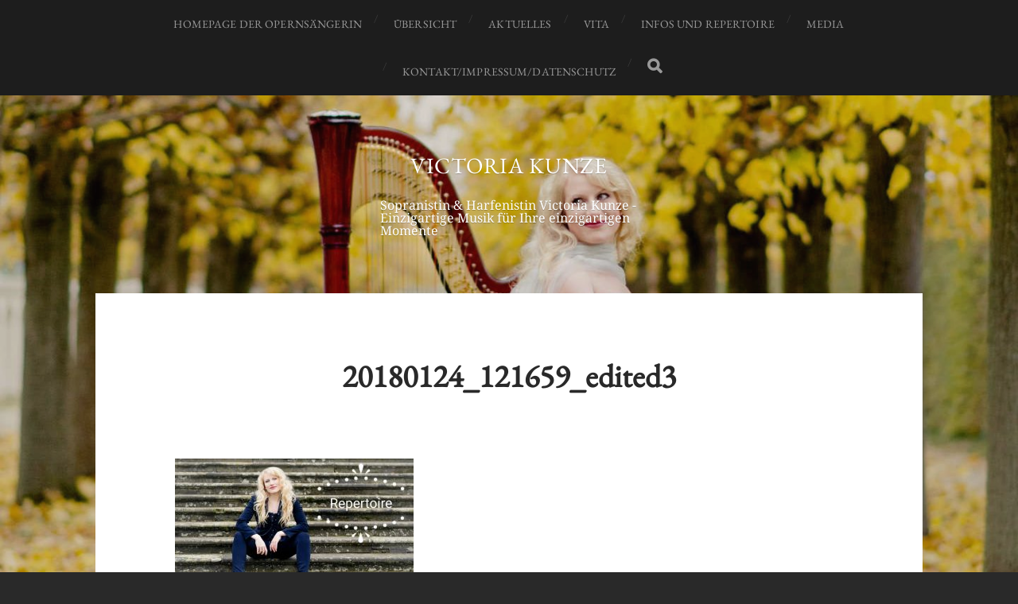

--- FILE ---
content_type: text/html; charset=UTF-8
request_url: https://www.harfengesang-victoriakunze.de/vita/20180124_121659_edited3/
body_size: 6085
content:
<!DOCTYPE html>

<html class="no-js" lang="de">

	<head profile="http://gmpg.org/xfn/11">
		
		<meta http-equiv="Content-Type" content="text/html; charset=UTF-8" />
		<meta name="viewport" content="width=device-width, initial-scale=1.0, maximum-scale=1.0, user-scalable=no" >
		 
		<meta name='robots' content='index, follow, max-image-preview:large, max-snippet:-1, max-video-preview:-1' />
<script>document.documentElement.className = document.documentElement.className.replace("no-js","js");</script>

	<!-- This site is optimized with the Yoast SEO plugin v20.6 - https://yoast.com/wordpress/plugins/seo/ -->
	<title>20180124_121659_edited3 - Victoria Kunze</title>
	<link rel="canonical" href="https://www.harfengesang-victoriakunze.de/vita/20180124_121659_edited3/" />
	<meta property="og:locale" content="de_DE" />
	<meta property="og:type" content="article" />
	<meta property="og:title" content="20180124_121659_edited3 - Victoria Kunze" />
	<meta property="og:url" content="https://www.harfengesang-victoriakunze.de/vita/20180124_121659_edited3/" />
	<meta property="og:site_name" content="Victoria Kunze" />
	<meta property="og:image" content="https://www.harfengesang-victoriakunze.de/vita/20180124_121659_edited3" />
	<meta property="og:image:width" content="1240" />
	<meta property="og:image:height" content="825" />
	<meta property="og:image:type" content="image/jpeg" />
	<meta name="twitter:card" content="summary_large_image" />
	<script type="application/ld+json" class="yoast-schema-graph">{"@context":"https://schema.org","@graph":[{"@type":"WebPage","@id":"https://www.harfengesang-victoriakunze.de/vita/20180124_121659_edited3/","url":"https://www.harfengesang-victoriakunze.de/vita/20180124_121659_edited3/","name":"20180124_121659_edited3 - Victoria Kunze","isPartOf":{"@id":"https://www.harfengesang-victoriakunze.de/#website"},"primaryImageOfPage":{"@id":"https://www.harfengesang-victoriakunze.de/vita/20180124_121659_edited3/#primaryimage"},"image":{"@id":"https://www.harfengesang-victoriakunze.de/vita/20180124_121659_edited3/#primaryimage"},"thumbnailUrl":"https://www.harfengesang-victoriakunze.de/wp-content/uploads/2018/03/20180124_121659_edited3-e1520167580685.jpg","datePublished":"2018-03-04T12:46:02+00:00","dateModified":"2018-03-04T12:46:02+00:00","breadcrumb":{"@id":"https://www.harfengesang-victoriakunze.de/vita/20180124_121659_edited3/#breadcrumb"},"inLanguage":"de","potentialAction":[{"@type":"ReadAction","target":["https://www.harfengesang-victoriakunze.de/vita/20180124_121659_edited3/"]}]},{"@type":"ImageObject","inLanguage":"de","@id":"https://www.harfengesang-victoriakunze.de/vita/20180124_121659_edited3/#primaryimage","url":"https://www.harfengesang-victoriakunze.de/wp-content/uploads/2018/03/20180124_121659_edited3-e1520167580685.jpg","contentUrl":"https://www.harfengesang-victoriakunze.de/wp-content/uploads/2018/03/20180124_121659_edited3-e1520167580685.jpg","width":1240,"height":825},{"@type":"BreadcrumbList","@id":"https://www.harfengesang-victoriakunze.de/vita/20180124_121659_edited3/#breadcrumb","itemListElement":[{"@type":"ListItem","position":1,"name":"Startseite","item":"https://www.harfengesang-victoriakunze.de/"},{"@type":"ListItem","position":2,"name":"Vita","item":"https://www.harfengesang-victoriakunze.de/vita/"},{"@type":"ListItem","position":3,"name":"20180124_121659_edited3"}]},{"@type":"WebSite","@id":"https://www.harfengesang-victoriakunze.de/#website","url":"https://www.harfengesang-victoriakunze.de/","name":"Victoria Kunze","description":"Sopranistin &amp; Harfenistin Victoria Kunze -  Einzigartige Musik für Ihre einzigartigen Momente","potentialAction":[{"@type":"SearchAction","target":{"@type":"EntryPoint","urlTemplate":"https://www.harfengesang-victoriakunze.de/?s={search_term_string}"},"query-input":"required name=search_term_string"}],"inLanguage":"de"}]}</script>
	<!-- / Yoast SEO plugin. -->


<link rel='dns-prefetch' href='//s.w.org' />
<link rel="alternate" type="application/rss+xml" title="Victoria Kunze &raquo; Feed" href="https://www.harfengesang-victoriakunze.de/feed/" />
<link rel="alternate" type="application/rss+xml" title="Victoria Kunze &raquo; Kommentar-Feed" href="https://www.harfengesang-victoriakunze.de/comments/feed/" />
<script type="text/javascript">
window._wpemojiSettings = {"baseUrl":"https:\/\/s.w.org\/images\/core\/emoji\/14.0.0\/72x72\/","ext":".png","svgUrl":"https:\/\/s.w.org\/images\/core\/emoji\/14.0.0\/svg\/","svgExt":".svg","source":{"concatemoji":"https:\/\/www.harfengesang-victoriakunze.de\/wp-includes\/js\/wp-emoji-release.min.js?ver=6.0.11"}};
/*! This file is auto-generated */
!function(e,a,t){var n,r,o,i=a.createElement("canvas"),p=i.getContext&&i.getContext("2d");function s(e,t){var a=String.fromCharCode,e=(p.clearRect(0,0,i.width,i.height),p.fillText(a.apply(this,e),0,0),i.toDataURL());return p.clearRect(0,0,i.width,i.height),p.fillText(a.apply(this,t),0,0),e===i.toDataURL()}function c(e){var t=a.createElement("script");t.src=e,t.defer=t.type="text/javascript",a.getElementsByTagName("head")[0].appendChild(t)}for(o=Array("flag","emoji"),t.supports={everything:!0,everythingExceptFlag:!0},r=0;r<o.length;r++)t.supports[o[r]]=function(e){if(!p||!p.fillText)return!1;switch(p.textBaseline="top",p.font="600 32px Arial",e){case"flag":return s([127987,65039,8205,9895,65039],[127987,65039,8203,9895,65039])?!1:!s([55356,56826,55356,56819],[55356,56826,8203,55356,56819])&&!s([55356,57332,56128,56423,56128,56418,56128,56421,56128,56430,56128,56423,56128,56447],[55356,57332,8203,56128,56423,8203,56128,56418,8203,56128,56421,8203,56128,56430,8203,56128,56423,8203,56128,56447]);case"emoji":return!s([129777,127995,8205,129778,127999],[129777,127995,8203,129778,127999])}return!1}(o[r]),t.supports.everything=t.supports.everything&&t.supports[o[r]],"flag"!==o[r]&&(t.supports.everythingExceptFlag=t.supports.everythingExceptFlag&&t.supports[o[r]]);t.supports.everythingExceptFlag=t.supports.everythingExceptFlag&&!t.supports.flag,t.DOMReady=!1,t.readyCallback=function(){t.DOMReady=!0},t.supports.everything||(n=function(){t.readyCallback()},a.addEventListener?(a.addEventListener("DOMContentLoaded",n,!1),e.addEventListener("load",n,!1)):(e.attachEvent("onload",n),a.attachEvent("onreadystatechange",function(){"complete"===a.readyState&&t.readyCallback()})),(e=t.source||{}).concatemoji?c(e.concatemoji):e.wpemoji&&e.twemoji&&(c(e.twemoji),c(e.wpemoji)))}(window,document,window._wpemojiSettings);
</script>
<style type="text/css">
img.wp-smiley,
img.emoji {
	display: inline !important;
	border: none !important;
	box-shadow: none !important;
	height: 1em !important;
	width: 1em !important;
	margin: 0 0.07em !important;
	vertical-align: -0.1em !important;
	background: none !important;
	padding: 0 !important;
}
</style>
	<link rel='stylesheet' id='wp-block-library-css'  href='https://www.harfengesang-victoriakunze.de/wp-includes/css/dist/block-library/style.min.css?ver=1.0' type='text/css' media='all' />
<style id='global-styles-inline-css' type='text/css'>
body{--wp--preset--color--black: #1d1d1d;--wp--preset--color--cyan-bluish-gray: #abb8c3;--wp--preset--color--white: #fff;--wp--preset--color--pale-pink: #f78da7;--wp--preset--color--vivid-red: #cf2e2e;--wp--preset--color--luminous-vivid-orange: #ff6900;--wp--preset--color--luminous-vivid-amber: #fcb900;--wp--preset--color--light-green-cyan: #7bdcb5;--wp--preset--color--vivid-green-cyan: #00d084;--wp--preset--color--pale-cyan-blue: #8ed1fc;--wp--preset--color--vivid-cyan-blue: #0693e3;--wp--preset--color--vivid-purple: #9b51e0;--wp--preset--color--accent: #3bc492;--wp--preset--color--dark-gray: #555;--wp--preset--color--light-gray: #757575;--wp--preset--gradient--vivid-cyan-blue-to-vivid-purple: linear-gradient(135deg,rgba(6,147,227,1) 0%,rgb(155,81,224) 100%);--wp--preset--gradient--light-green-cyan-to-vivid-green-cyan: linear-gradient(135deg,rgb(122,220,180) 0%,rgb(0,208,130) 100%);--wp--preset--gradient--luminous-vivid-amber-to-luminous-vivid-orange: linear-gradient(135deg,rgba(252,185,0,1) 0%,rgba(255,105,0,1) 100%);--wp--preset--gradient--luminous-vivid-orange-to-vivid-red: linear-gradient(135deg,rgba(255,105,0,1) 0%,rgb(207,46,46) 100%);--wp--preset--gradient--very-light-gray-to-cyan-bluish-gray: linear-gradient(135deg,rgb(238,238,238) 0%,rgb(169,184,195) 100%);--wp--preset--gradient--cool-to-warm-spectrum: linear-gradient(135deg,rgb(74,234,220) 0%,rgb(151,120,209) 20%,rgb(207,42,186) 40%,rgb(238,44,130) 60%,rgb(251,105,98) 80%,rgb(254,248,76) 100%);--wp--preset--gradient--blush-light-purple: linear-gradient(135deg,rgb(255,206,236) 0%,rgb(152,150,240) 100%);--wp--preset--gradient--blush-bordeaux: linear-gradient(135deg,rgb(254,205,165) 0%,rgb(254,45,45) 50%,rgb(107,0,62) 100%);--wp--preset--gradient--luminous-dusk: linear-gradient(135deg,rgb(255,203,112) 0%,rgb(199,81,192) 50%,rgb(65,88,208) 100%);--wp--preset--gradient--pale-ocean: linear-gradient(135deg,rgb(255,245,203) 0%,rgb(182,227,212) 50%,rgb(51,167,181) 100%);--wp--preset--gradient--electric-grass: linear-gradient(135deg,rgb(202,248,128) 0%,rgb(113,206,126) 100%);--wp--preset--gradient--midnight: linear-gradient(135deg,rgb(2,3,129) 0%,rgb(40,116,252) 100%);--wp--preset--duotone--dark-grayscale: url('#wp-duotone-dark-grayscale');--wp--preset--duotone--grayscale: url('#wp-duotone-grayscale');--wp--preset--duotone--purple-yellow: url('#wp-duotone-purple-yellow');--wp--preset--duotone--blue-red: url('#wp-duotone-blue-red');--wp--preset--duotone--midnight: url('#wp-duotone-midnight');--wp--preset--duotone--magenta-yellow: url('#wp-duotone-magenta-yellow');--wp--preset--duotone--purple-green: url('#wp-duotone-purple-green');--wp--preset--duotone--blue-orange: url('#wp-duotone-blue-orange');--wp--preset--font-size--small: 14px;--wp--preset--font-size--medium: 20px;--wp--preset--font-size--large: 21px;--wp--preset--font-size--x-large: 42px;--wp--preset--font-size--normal: 16px;--wp--preset--font-size--larger: 26px;}.has-black-color{color: var(--wp--preset--color--black) !important;}.has-cyan-bluish-gray-color{color: var(--wp--preset--color--cyan-bluish-gray) !important;}.has-white-color{color: var(--wp--preset--color--white) !important;}.has-pale-pink-color{color: var(--wp--preset--color--pale-pink) !important;}.has-vivid-red-color{color: var(--wp--preset--color--vivid-red) !important;}.has-luminous-vivid-orange-color{color: var(--wp--preset--color--luminous-vivid-orange) !important;}.has-luminous-vivid-amber-color{color: var(--wp--preset--color--luminous-vivid-amber) !important;}.has-light-green-cyan-color{color: var(--wp--preset--color--light-green-cyan) !important;}.has-vivid-green-cyan-color{color: var(--wp--preset--color--vivid-green-cyan) !important;}.has-pale-cyan-blue-color{color: var(--wp--preset--color--pale-cyan-blue) !important;}.has-vivid-cyan-blue-color{color: var(--wp--preset--color--vivid-cyan-blue) !important;}.has-vivid-purple-color{color: var(--wp--preset--color--vivid-purple) !important;}.has-black-background-color{background-color: var(--wp--preset--color--black) !important;}.has-cyan-bluish-gray-background-color{background-color: var(--wp--preset--color--cyan-bluish-gray) !important;}.has-white-background-color{background-color: var(--wp--preset--color--white) !important;}.has-pale-pink-background-color{background-color: var(--wp--preset--color--pale-pink) !important;}.has-vivid-red-background-color{background-color: var(--wp--preset--color--vivid-red) !important;}.has-luminous-vivid-orange-background-color{background-color: var(--wp--preset--color--luminous-vivid-orange) !important;}.has-luminous-vivid-amber-background-color{background-color: var(--wp--preset--color--luminous-vivid-amber) !important;}.has-light-green-cyan-background-color{background-color: var(--wp--preset--color--light-green-cyan) !important;}.has-vivid-green-cyan-background-color{background-color: var(--wp--preset--color--vivid-green-cyan) !important;}.has-pale-cyan-blue-background-color{background-color: var(--wp--preset--color--pale-cyan-blue) !important;}.has-vivid-cyan-blue-background-color{background-color: var(--wp--preset--color--vivid-cyan-blue) !important;}.has-vivid-purple-background-color{background-color: var(--wp--preset--color--vivid-purple) !important;}.has-black-border-color{border-color: var(--wp--preset--color--black) !important;}.has-cyan-bluish-gray-border-color{border-color: var(--wp--preset--color--cyan-bluish-gray) !important;}.has-white-border-color{border-color: var(--wp--preset--color--white) !important;}.has-pale-pink-border-color{border-color: var(--wp--preset--color--pale-pink) !important;}.has-vivid-red-border-color{border-color: var(--wp--preset--color--vivid-red) !important;}.has-luminous-vivid-orange-border-color{border-color: var(--wp--preset--color--luminous-vivid-orange) !important;}.has-luminous-vivid-amber-border-color{border-color: var(--wp--preset--color--luminous-vivid-amber) !important;}.has-light-green-cyan-border-color{border-color: var(--wp--preset--color--light-green-cyan) !important;}.has-vivid-green-cyan-border-color{border-color: var(--wp--preset--color--vivid-green-cyan) !important;}.has-pale-cyan-blue-border-color{border-color: var(--wp--preset--color--pale-cyan-blue) !important;}.has-vivid-cyan-blue-border-color{border-color: var(--wp--preset--color--vivid-cyan-blue) !important;}.has-vivid-purple-border-color{border-color: var(--wp--preset--color--vivid-purple) !important;}.has-vivid-cyan-blue-to-vivid-purple-gradient-background{background: var(--wp--preset--gradient--vivid-cyan-blue-to-vivid-purple) !important;}.has-light-green-cyan-to-vivid-green-cyan-gradient-background{background: var(--wp--preset--gradient--light-green-cyan-to-vivid-green-cyan) !important;}.has-luminous-vivid-amber-to-luminous-vivid-orange-gradient-background{background: var(--wp--preset--gradient--luminous-vivid-amber-to-luminous-vivid-orange) !important;}.has-luminous-vivid-orange-to-vivid-red-gradient-background{background: var(--wp--preset--gradient--luminous-vivid-orange-to-vivid-red) !important;}.has-very-light-gray-to-cyan-bluish-gray-gradient-background{background: var(--wp--preset--gradient--very-light-gray-to-cyan-bluish-gray) !important;}.has-cool-to-warm-spectrum-gradient-background{background: var(--wp--preset--gradient--cool-to-warm-spectrum) !important;}.has-blush-light-purple-gradient-background{background: var(--wp--preset--gradient--blush-light-purple) !important;}.has-blush-bordeaux-gradient-background{background: var(--wp--preset--gradient--blush-bordeaux) !important;}.has-luminous-dusk-gradient-background{background: var(--wp--preset--gradient--luminous-dusk) !important;}.has-pale-ocean-gradient-background{background: var(--wp--preset--gradient--pale-ocean) !important;}.has-electric-grass-gradient-background{background: var(--wp--preset--gradient--electric-grass) !important;}.has-midnight-gradient-background{background: var(--wp--preset--gradient--midnight) !important;}.has-small-font-size{font-size: var(--wp--preset--font-size--small) !important;}.has-medium-font-size{font-size: var(--wp--preset--font-size--medium) !important;}.has-large-font-size{font-size: var(--wp--preset--font-size--large) !important;}.has-x-large-font-size{font-size: var(--wp--preset--font-size--x-large) !important;}
</style>
<link rel='stylesheet' id='contact-form-7-css'  href='https://www.harfengesang-victoriakunze.de/wp-content/plugins/contact-form-7/includes/css/styles.css?ver=1.0' type='text/css' media='all' />
<link rel='stylesheet' id='font-style-EB+Garamond-css'  href='https://www.harfengesang-victoriakunze.de/wp-content/plugins/tk-google-fonts/includes//resources/my-fonts/EB+Garamond/EB+Garamond.css?ver=1.0' type='text/css' media='all' />
<link rel='stylesheet' id='hitchcock_google_fonts-css'  href='https://www.harfengesang-victoriakunze.de/wp-content/themes/hitchcock/assets/css/fonts.css?ver=1.0' type='text/css' media='all' />
<link rel='stylesheet' id='hitchcock_fontawesome-css'  href='https://www.harfengesang-victoriakunze.de/wp-content/themes/hitchcock/assets/fonts/font-awesome/css/font-awesome.css?ver=1.0' type='text/css' media='all' />
<link rel='stylesheet' id='hitchcock_style-css'  href='https://www.harfengesang-victoriakunze.de/wp-content/themes/victoriakunze/style.css?ver=1.0' type='text/css' media='all' />
<!--n2css--><!--n2js--><script type='text/javascript' src='https://www.harfengesang-victoriakunze.de/wp-includes/js/jquery/jquery.min.js?ver=3.6.0' id='jquery-core-js'></script>
<script type='text/javascript' src='https://www.harfengesang-victoriakunze.de/wp-includes/js/jquery/jquery-migrate.min.js?ver=3.3.2' id='jquery-migrate-js'></script>
<script type='text/javascript' src='https://www.harfengesang-victoriakunze.de/wp-content/themes/hitchcock/assets/js/flexslider.js?ver=2.2.1' id='hitchcock_flexslider-js'></script>
<script type='text/javascript' src='https://www.harfengesang-victoriakunze.de/wp-content/themes/hitchcock/assets/js/doubletaptogo.js?ver=2.2.1' id='hitchcock_doubletaptogo-js'></script>
<script type='text/javascript' src='https://www.harfengesang-victoriakunze.de/wp-content/themes/hitchcock/assets/js/global.js?ver=2.2.1' id='hitchcock_global-js'></script>
<link rel="https://api.w.org/" href="https://www.harfengesang-victoriakunze.de/wp-json/" /><link rel="alternate" type="application/json" href="https://www.harfengesang-victoriakunze.de/wp-json/wp/v2/media/81" /><link rel="EditURI" type="application/rsd+xml" title="RSD" href="https://www.harfengesang-victoriakunze.de/xmlrpc.php?rsd" />
<link rel="wlwmanifest" type="application/wlwmanifest+xml" href="https://www.harfengesang-victoriakunze.de/wp-includes/wlwmanifest.xml" /> 
<meta name="generator" content="WordPress 6.0.11" />
<link rel='shortlink' href='https://www.harfengesang-victoriakunze.de/?p=81' />
<link rel="alternate" type="application/json+oembed" href="https://www.harfengesang-victoriakunze.de/wp-json/oembed/1.0/embed?url=https%3A%2F%2Fwww.harfengesang-victoriakunze.de%2Fvita%2F20180124_121659_edited3%2F" />
<link rel="alternate" type="text/xml+oembed" href="https://www.harfengesang-victoriakunze.de/wp-json/oembed/1.0/embed?url=https%3A%2F%2Fwww.harfengesang-victoriakunze.de%2Fvita%2F20180124_121659_edited3%2F&#038;format=xml" />
	<style type="text/css">
							</style>

		
	</head>
	
	<body class="attachment attachment-template-default attachmentid-81 attachment-jpeg post single">

		<svg xmlns="http://www.w3.org/2000/svg" viewBox="0 0 0 0" width="0" height="0" focusable="false" role="none" style="visibility: hidden; position: absolute; left: -9999px; overflow: hidden;" ><defs><filter id="wp-duotone-dark-grayscale"><feColorMatrix color-interpolation-filters="sRGB" type="matrix" values=" .299 .587 .114 0 0 .299 .587 .114 0 0 .299 .587 .114 0 0 .299 .587 .114 0 0 " /><feComponentTransfer color-interpolation-filters="sRGB" ><feFuncR type="table" tableValues="0 0.49803921568627" /><feFuncG type="table" tableValues="0 0.49803921568627" /><feFuncB type="table" tableValues="0 0.49803921568627" /><feFuncA type="table" tableValues="1 1" /></feComponentTransfer><feComposite in2="SourceGraphic" operator="in" /></filter></defs></svg><svg xmlns="http://www.w3.org/2000/svg" viewBox="0 0 0 0" width="0" height="0" focusable="false" role="none" style="visibility: hidden; position: absolute; left: -9999px; overflow: hidden;" ><defs><filter id="wp-duotone-grayscale"><feColorMatrix color-interpolation-filters="sRGB" type="matrix" values=" .299 .587 .114 0 0 .299 .587 .114 0 0 .299 .587 .114 0 0 .299 .587 .114 0 0 " /><feComponentTransfer color-interpolation-filters="sRGB" ><feFuncR type="table" tableValues="0 1" /><feFuncG type="table" tableValues="0 1" /><feFuncB type="table" tableValues="0 1" /><feFuncA type="table" tableValues="1 1" /></feComponentTransfer><feComposite in2="SourceGraphic" operator="in" /></filter></defs></svg><svg xmlns="http://www.w3.org/2000/svg" viewBox="0 0 0 0" width="0" height="0" focusable="false" role="none" style="visibility: hidden; position: absolute; left: -9999px; overflow: hidden;" ><defs><filter id="wp-duotone-purple-yellow"><feColorMatrix color-interpolation-filters="sRGB" type="matrix" values=" .299 .587 .114 0 0 .299 .587 .114 0 0 .299 .587 .114 0 0 .299 .587 .114 0 0 " /><feComponentTransfer color-interpolation-filters="sRGB" ><feFuncR type="table" tableValues="0.54901960784314 0.98823529411765" /><feFuncG type="table" tableValues="0 1" /><feFuncB type="table" tableValues="0.71764705882353 0.25490196078431" /><feFuncA type="table" tableValues="1 1" /></feComponentTransfer><feComposite in2="SourceGraphic" operator="in" /></filter></defs></svg><svg xmlns="http://www.w3.org/2000/svg" viewBox="0 0 0 0" width="0" height="0" focusable="false" role="none" style="visibility: hidden; position: absolute; left: -9999px; overflow: hidden;" ><defs><filter id="wp-duotone-blue-red"><feColorMatrix color-interpolation-filters="sRGB" type="matrix" values=" .299 .587 .114 0 0 .299 .587 .114 0 0 .299 .587 .114 0 0 .299 .587 .114 0 0 " /><feComponentTransfer color-interpolation-filters="sRGB" ><feFuncR type="table" tableValues="0 1" /><feFuncG type="table" tableValues="0 0.27843137254902" /><feFuncB type="table" tableValues="0.5921568627451 0.27843137254902" /><feFuncA type="table" tableValues="1 1" /></feComponentTransfer><feComposite in2="SourceGraphic" operator="in" /></filter></defs></svg><svg xmlns="http://www.w3.org/2000/svg" viewBox="0 0 0 0" width="0" height="0" focusable="false" role="none" style="visibility: hidden; position: absolute; left: -9999px; overflow: hidden;" ><defs><filter id="wp-duotone-midnight"><feColorMatrix color-interpolation-filters="sRGB" type="matrix" values=" .299 .587 .114 0 0 .299 .587 .114 0 0 .299 .587 .114 0 0 .299 .587 .114 0 0 " /><feComponentTransfer color-interpolation-filters="sRGB" ><feFuncR type="table" tableValues="0 0" /><feFuncG type="table" tableValues="0 0.64705882352941" /><feFuncB type="table" tableValues="0 1" /><feFuncA type="table" tableValues="1 1" /></feComponentTransfer><feComposite in2="SourceGraphic" operator="in" /></filter></defs></svg><svg xmlns="http://www.w3.org/2000/svg" viewBox="0 0 0 0" width="0" height="0" focusable="false" role="none" style="visibility: hidden; position: absolute; left: -9999px; overflow: hidden;" ><defs><filter id="wp-duotone-magenta-yellow"><feColorMatrix color-interpolation-filters="sRGB" type="matrix" values=" .299 .587 .114 0 0 .299 .587 .114 0 0 .299 .587 .114 0 0 .299 .587 .114 0 0 " /><feComponentTransfer color-interpolation-filters="sRGB" ><feFuncR type="table" tableValues="0.78039215686275 1" /><feFuncG type="table" tableValues="0 0.94901960784314" /><feFuncB type="table" tableValues="0.35294117647059 0.47058823529412" /><feFuncA type="table" tableValues="1 1" /></feComponentTransfer><feComposite in2="SourceGraphic" operator="in" /></filter></defs></svg><svg xmlns="http://www.w3.org/2000/svg" viewBox="0 0 0 0" width="0" height="0" focusable="false" role="none" style="visibility: hidden; position: absolute; left: -9999px; overflow: hidden;" ><defs><filter id="wp-duotone-purple-green"><feColorMatrix color-interpolation-filters="sRGB" type="matrix" values=" .299 .587 .114 0 0 .299 .587 .114 0 0 .299 .587 .114 0 0 .299 .587 .114 0 0 " /><feComponentTransfer color-interpolation-filters="sRGB" ><feFuncR type="table" tableValues="0.65098039215686 0.40392156862745" /><feFuncG type="table" tableValues="0 1" /><feFuncB type="table" tableValues="0.44705882352941 0.4" /><feFuncA type="table" tableValues="1 1" /></feComponentTransfer><feComposite in2="SourceGraphic" operator="in" /></filter></defs></svg><svg xmlns="http://www.w3.org/2000/svg" viewBox="0 0 0 0" width="0" height="0" focusable="false" role="none" style="visibility: hidden; position: absolute; left: -9999px; overflow: hidden;" ><defs><filter id="wp-duotone-blue-orange"><feColorMatrix color-interpolation-filters="sRGB" type="matrix" values=" .299 .587 .114 0 0 .299 .587 .114 0 0 .299 .587 .114 0 0 .299 .587 .114 0 0 " /><feComponentTransfer color-interpolation-filters="sRGB" ><feFuncR type="table" tableValues="0.098039215686275 1" /><feFuncG type="table" tableValues="0 0.66274509803922" /><feFuncB type="table" tableValues="0.84705882352941 0.41960784313725" /><feFuncA type="table" tableValues="1 1" /></feComponentTransfer><feComposite in2="SourceGraphic" operator="in" /></filter></defs></svg>
		<a class="skip-link button" href="#site-content">Skip to the content</a>
		
		<div class="navigation">
			
			<div class="section-inner">
				
				<ul class="main-menu">
																		
					<li id="menu-item-156" class="menu-item menu-item-type-custom menu-item-object-custom menu-item-156"><a href="https://victoriakunze.de">Homepage der Opernsängerin</a></li>
<li id="menu-item-293" class="menu-item menu-item-type-post_type menu-item-object-page menu-item-home menu-item-293"><a href="https://www.harfengesang-victoriakunze.de/">Übersicht</a></li>
<li id="menu-item-127" class="menu-item menu-item-type-post_type menu-item-object-page menu-item-127"><a href="https://www.harfengesang-victoriakunze.de/aktuelles/">Aktuelles</a></li>
<li id="menu-item-108" class="menu-item menu-item-type-post_type menu-item-object-page menu-item-108"><a href="https://www.harfengesang-victoriakunze.de/vita/">Vita</a></li>
<li id="menu-item-125" class="menu-item menu-item-type-post_type menu-item-object-page menu-item-125"><a href="https://www.harfengesang-victoriakunze.de/repertoire/">Infos und Repertoire</a></li>
<li id="menu-item-107" class="menu-item menu-item-type-post_type menu-item-object-page menu-item-107"><a href="https://www.harfengesang-victoriakunze.de/media/">Media</a></li>
<li id="menu-item-126" class="menu-item menu-item-type-post_type menu-item-object-page menu-item-126"><a href="https://www.harfengesang-victoriakunze.de/buchung-kontakt/">Kontakt/Impressum/Datenschutz</a></li>
					
					<li class="header-search">
						
<form method="get" class="search-form" id="search-form-6976da58cf864" action="https://www.harfengesang-victoriakunze.de/">
	<input type="search" class="search-field" placeholder="Suchformular" name="s" id="search-field-6976da58cf865" /> 
	<button type="submit" class="search-button">
		<span class="screen-reader-text">Search</span>
		<div class="fa fw fa-search"></div>
	</button>
</form>					</li>
					
				</ul>
				
			</div><!-- .section-inner -->
			
			<button type="button" class="nav-toggle">
					
				<div class="bars">
					<div class="bar"></div>
					<div class="bar"></div>
					<div class="bar"></div>
				</div>
				
			</button><!-- .nav-toggle -->
			
			<div class="mobile-navigation">
			
				<ul class="mobile-menu">
																			
					<li class="menu-item menu-item-type-custom menu-item-object-custom menu-item-156"><a href="https://victoriakunze.de">Homepage der Opernsängerin</a></li>
<li class="menu-item menu-item-type-post_type menu-item-object-page menu-item-home menu-item-293"><a href="https://www.harfengesang-victoriakunze.de/">Übersicht</a></li>
<li class="menu-item menu-item-type-post_type menu-item-object-page menu-item-127"><a href="https://www.harfengesang-victoriakunze.de/aktuelles/">Aktuelles</a></li>
<li class="menu-item menu-item-type-post_type menu-item-object-page menu-item-108"><a href="https://www.harfengesang-victoriakunze.de/vita/">Vita</a></li>
<li class="menu-item menu-item-type-post_type menu-item-object-page menu-item-125"><a href="https://www.harfengesang-victoriakunze.de/repertoire/">Infos und Repertoire</a></li>
<li class="menu-item menu-item-type-post_type menu-item-object-page menu-item-107"><a href="https://www.harfengesang-victoriakunze.de/media/">Media</a></li>
<li class="menu-item menu-item-type-post_type menu-item-object-page menu-item-126"><a href="https://www.harfengesang-victoriakunze.de/buchung-kontakt/">Kontakt/Impressum/Datenschutz</a></li>
					
				</ul>
				
				
<form method="get" class="search-form" id="search-form-6976da58cfda2" action="https://www.harfengesang-victoriakunze.de/">
	<input type="search" class="search-field" placeholder="Suchformular" name="s" id="search-field-6976da58cfda3" /> 
	<button type="submit" class="search-button">
		<span class="screen-reader-text">Search</span>
		<div class="fa fw fa-search"></div>
	</button>
</form>			
			</div><!-- .mobile-navigation -->
			
		</div><!-- .navigation -->

				
		<div class="header-image" style="background-image: url( https://www-static.harfengesang-victoriakunze.de/wp-content/uploads/2018/03/cropped-background1.jpg?media=1666113855 );"></div>
	
		<div class="header section-inner">
		
				
			<div class="blog-title">
									<a href="https://www.harfengesang-victoriakunze.de" rel="home">Victoria Kunze</a>
							</div>
			
							<div class="blog-description"><p>Sopranistin &amp; Harfenistin Victoria Kunze -  Einzigartige Musik für Ihre einzigartigen Momente</p>
</div>
						
						
		</div><!-- .header -->

		<main id="site-content">
<div class="content section-inner">		
<!-- page.php -->
		
		<div class="post single post-81 attachment type-attachment status-inherit hentry">
			
			<div class="post-container">
		
						
			<div class="post-header">
												
				<h1 class="post-title">20180124_121659_edited3</h1>			
			</div>
			
			<div class="post-inner">
				    
			    <div class="post-content">
			    
					<p class="attachment"><a href='https://www-static.harfengesang-victoriakunze.de/wp-content/uploads/2018/03/20180124_121659_edited3-e1520167580685.jpg?media=1666113855'><img width="300" height="200" src="https://www-static.harfengesang-victoriakunze.de/wp-content/uploads/2018/03/20180124_121659_edited3-e1520167580685-300x200.jpg?media=1666113855" class="attachment-medium size-medium" alt="" loading="lazy" srcset="https://www-static.harfengesang-victoriakunze.de/wp-content/uploads/2018/03/20180124_121659_edited3-e1520167580685-300x200.jpg?media=1666113855 300w, https://www-static.harfengesang-victoriakunze.de/wp-content/uploads/2018/03/20180124_121659_edited3-e1520167580685-768x511.jpg?media=1666113855 768w, https://www-static.harfengesang-victoriakunze.de/wp-content/uploads/2018/03/20180124_121659_edited3-e1520167580685-1024x681.jpg?media=1666113855 1024w, https://www-static.harfengesang-victoriakunze.de/wp-content/uploads/2018/03/20180124_121659_edited3-e1520167580685.jpg?media=1666113855 1240w" sizes="(max-width: 300px) 100vw, 300px" /></a></p>
			    
			    </div><!-- .post-content -->
			    
			    <div class="clear"></div>
			    
			    	
			</div><!-- .post-inner -->
			
						
			</div><!-- .post-container -->
		
		</div><!-- .post -->
		
	
	<div class="clear"></div>
	
</div><!-- .content -->
								
<div class="credits section-inner">
			
	<p>&copy; 2026 <a href="https://www.harfengesang-victoriakunze.de">Victoria Kunze</a></p>
	
	
	<div class="clear"></div>
	
</div><!-- .credits -->

<script type='text/javascript' src='https://www.harfengesang-victoriakunze.de/wp-content/plugins/contact-form-7/includes/swv/js/index.js?ver=5.7.7' id='swv-js'></script>
<script type='text/javascript' id='contact-form-7-js-extra'>
/* <![CDATA[ */
var wpcf7 = {"api":{"root":"https:\/\/www.harfengesang-victoriakunze.de\/wp-json\/","namespace":"contact-form-7\/v1"}};
/* ]]> */
</script>
<script type='text/javascript' src='https://www.harfengesang-victoriakunze.de/wp-content/plugins/contact-form-7/includes/js/index.js?ver=5.7.7' id='contact-form-7-js'></script>
<script type='text/javascript' src='https://www.harfengesang-victoriakunze.de/wp-includes/js/comment-reply.min.js?ver=6.0.11' id='comment-reply-js'></script>
<script id="ocvars">var ocSiteMeta = {plugins: {"a3e4aa5d9179da09d8af9b6802f861a8": 0,"a3fe9dc9824eccbd72b7e5263258ab2c": 1}}</script>
</body>
</html>

--- FILE ---
content_type: text/css
request_url: https://www.harfengesang-victoriakunze.de/wp-content/themes/victoriakunze/style.css?ver=1.0
body_size: 8895
content:
/*
Theme Name: Victoria Kunze 2018
Version: 1.0
Description: Theme für Victoria Kunze auf Basis von Theme Hitchcock -- child theme of Hitchcock
Template: hitchcock
Author: Eckehard Kleist
*/
@import url("../hitchcock/style.css");
/*@import url('https://fonts.googleapis.com/css?family=EB+Garamond');*/
/* Your awesome customization starts here */

@charset "UTF-8";


-----------------------------------------------------------------------------------

	0.	CSS Reset
	1.	Document Setup
	2.  Structure
	3.	Navigation
	4.	Header
	5.	Blog
	6.  Single Post
	7.	Post Content
	8.	Comments
	9.	Respond
	10.	Pagination
	11.	Page & Page Templates
	12.	Credits
	13.	No JS Fixes
	14. Responsive

----------------------------------------------------------------------------------- */


/* -------------------------------------------------------------------------------- */
/*	0. CSS Reset
/* -------------------------------------------------------------------------------- */


html, body { margin:0; padding:0;}

h1, h2, h3, h4, h5, h6, p, blockquote, address, big, cite, code, em, font, img, small, strike, sub, sup, li, ol, ul, fieldset, form, label, legend, button, table, caption, tr, th, td {
	margin:0;
	padding:0;
	border:0;
	font-weight:normal;
	font-style:normal;
	font-size:100%;
	line-height:1;
	font-family:inherit;
	text-align:left;
}

table {
	border-collapse:collapse;
	border-spacing:0;
}

ol, ul { list-style:none; }

blockquote:before, blockquote:after { content:""; }

a { outline:none; }

input[type=search] {
   -moz-appearance:none;
   -webkit-appearance:none;
}

input[type="search"]::-webkit-search-decoration,
input[type="search"]::-webkit-search-cancel-button,
input[type="search"]::-webkit-search-results-button,
input[type="search"]::-webkit-search-results-decoration {
  display: none;
}


/* -------------------------------------------------------------------------------- */
/*	1. Document Setup
/* -------------------------------------------------------------------------------- */


html { font-size: 16px; }

body {
	margin: 0;
	padding: 0;
	background: rgb(41,41,41);/*#1d1d1d;*/
	border: none;
	color: rgb(41,41,41);/*#1d1d1d;*/
	font-family: 'EB Garamond', 'Helvetica Neue', 'Helvetica', sans-serif;
	-webkit-text-size-adjust: 100%;
}

body a {
	color: #1d1d1d;
	text-decoration: none;
}

body a:hover {
	color: #3bc492;
	text-decoration: none;
}

* { 
	box-sizing: border-box; 
	-moz-box-sizing: border-box; 
	-webkit-box-sizing: border-box; 
	-webkit-font-smoothing: antialiased;
}

img {
	display: block;
	max-width: 100%;
	height: auto;
}

.hidden { display: none; }
.clear { clear: both; }
.fleft { float: left; }
.fright { float: right; }

::selection {
	background: #444;
	color: #FFF;
}

::-webkit-input-placeholder { color: #999; }
:-ms-input-placeholder { color: #999; }


/* -------------------------------------------------------------------------------- */
/*	2.	Structure
/* -------------------------------------------------------------------------------- */


.section-inner {
	width: 1040px;
	max-width: 90%;
	margin: 0 auto;
}

.content {
	position: relative;
	z-index: 2;
}


/* Transitions --------------------------------------- */


body a {
	-webkit-transition: all 0.1s ease-in-out;
	 -moz-transition: all 0.1s ease-in-out;
	 -ms-transition: all 0.1s ease-in-out;
	 -o-transition: all 0.1s ease-in-out;
	 transition: all 0.1s ease-in-out;
}

.blog-logo,
.blog-title a,
.social-menu a,
.main-menu .menu-item-has-children > a:before,
.main-menu ul .menu-item-has-children > a:after,
.main-menu .page_item_has_children > a:before,
.main-menu ul .page_item_has_children > a:after,
.archive-post-title,
.flex-control-nav,
.flex-direction-nav a,
.post-navigation a,
.nav-toggle .bar,
input[type="submit"],
input[type="reset"],
input[type="button"],
.button,
#infinite-handle,
#infinite-handle span,
#infinite-handle span:before,
#infinite-handle span:after,
.post-navigation a span {
	-webkit-transition: all 0.2s ease-in-out;
	 -moz-transition: all 0.2s ease-in-out;
	 -ms-transition: all 0.2s ease-in-out;
	 -o-transition: all 0.2s ease-in-out;
	 transition: all 0.2s ease-in-out;
}

.post .post-overlay,
.has-post-thumbnail .archive-post-header {
	-webkit-transition: all 0.3s ease-in-out;
	 -moz-transition: all 0.3s ease-in-out;
	 -ms-transition: all 0.3s ease-in-out;
	 -o-transition: all 0.3s ease-in-out;
	 transition: all 0.3s ease-in-out;
}


/* -------------------------------------------------------------------------------- */
/*	3. Navigation
/* -------------------------------------------------------------------------------- */


.mobile-navigation,
.nav-toggle { display: none; }

.navigation { background: #1d1d1d; }

.main-menu { text-align: center; }

.main-menu li { position: relative; }

.main-menu > li { display: inline-block; }

.main-menu > li + li { margin-left: 40px; }

.main-menu > li + li:before {
	content: "/";
	font-size: 14px;
	color: #3d3d3d;
	position: absolute;
	top: 50%;
	margin-top: -7px;
	left: -25px;
}

.main-menu a { 
	display: block;
	padding: 23px 0;
	font-size: 14px;
	color: #999;
	text-transform: uppercase;
	position: relative;
	z-index: 10000;
}

.main-menu li:hover > a { color: #fff; }

.main-menu > li.menu-item-has-children > a,
.main-menu > li.page_item_has_children > a { padding-right: 15px; }
.main-menu .menu-item-has-children > a:after,
.main-menu .page_item_has_children > a:after {
	content: "";
	display: block;
	border: 4px solid transparent;
	border-top-color: #999;
	position: absolute;
	top: 50%;
	margin-top: -2px;
	right: 0;
}

.main-menu > .menu-item-has-children > a:before,
.main-menu > .page_item_has_children > a:before {
	content: "";
	display: block;
	border: 6px solid transparent;
	border-top-color: #1d1d1d;
	position: absolute;
	z-index: 10001;
	left: 50%;
	margin-left: -6px;
	bottom: 0;
}

.main-menu > .menu-item-has-children:hover > a:before,
.main-menu > .page_item_has_children:hover > a:before { bottom: -12px; }
.main-menu > .menu-item-has-children:hover > a:after,
.main-menu > .page_item_has_children:hover > a:after { border-top-color: #fff; }


/* Sub Menus --------------------------------------- */


.main-menu ul {
	display: block;
	opacity: 0;
	position: absolute;
	z-index: 999;
	left: -9999px;
	top: 65px;
	-webkit-transition: opacity 0.3s ease-in-out, top 0.3s ease-in-out;
	 -moz-transition: opacity 0.3s ease-in-out, top 0.3s ease-in-out;
	 -ms-transition: opacity 0.3s ease-in-out, top 0.3s ease-in-out;
	 -o-transition: opacity 0.3s ease-in-out, top 0.3s ease-in-out;
	 transition: opacity 0.3s ease-in-out, top 0.3s ease-in-out;
}

.main-menu ul li { 	
	width: 200px; 
	background: #2d2d2d;
}

.main-menu ul li + li { border-top: 1px solid rgba(255,255,255,0.075); }

.main-menu ul a {
	display: block;
	padding: 16px;
	font-size: 14px;
	line-height: 130%;
	text-align: center;
	text-transform: none;
}

.main-menu ul .menu-item-has-children > a:after,
.main-menu ul .page_item_has_children > a:after { 
	margin-top: -3px;
	border-top-color: transparent;
	border-left-color: #999;
	right: 10px;
}

.main-menu ul .menu-item-has-children:hover > a:after,
.main-menu ul .page_item_has_children:hover > a:after {
	border-width: 5px;
	border-top-color: transparent;
	border-left-color: #2d2d2d;
	margin-top: -4px;
	right: -10px;
}

.main-menu > li:hover > ul {
	opacity: 1;
	left: 50%;
	margin-left: -100px;
	top: 60px;
}


/* Deep Down --------------------------------------- */


.main-menu ul ul { 
	padding-top: 0;
	top: 5px;
}

.main-menu li > ul > li:hover > ul {
	opacity: 1;
	left: 200px;
	top: 0;
}

.main-menu ul ul li { background: #3d3d3d; }
.main-menu ul ul .menu-item-has-children:hover > a:after,
.main-menu ul ul .page_item_has_children:hover > a:after { border-left-color: #3d3d3d; }
.main-menu ul ul ul li { background: #4d4d4d; }
.main-menu ul ul ul .menu-item-has-children:hover > a:after,
.main-menu ul ul il .page_item_has_children:hover > a:after { border-left-color: #4d4d4d; }
.main-menu ul ul ul ul li { background: #5d5d5d; }
.main-menu ul ul ul ul .menu-item-has-children:hover > a:after,
.main-menu ul ul ul ul .page_item_has_children:hover > a:after { border-left-color: #5d5d5d; }
.main-menu ul ul ul ul ul li { background: #6d6d6d; }
.main-menu ul ul ul ul ul .menu-item-has-children:hover > a:after,
.main-menu ul ul ul ul ul .page_item_has_children:hover > a:after { border-left-color: #6d6d6d; }


/*  Header Search  ----------------------------------------- */


.main-menu li + .header-search:before { margin-top: -12px; }

.header-search .search-form {
	width: auto;
	min-width: 16px;
	position: absolute;
	top: -22px;
	left: 0;
}

.header-search-container.active .search-form { display: block; }

.main-menu .search-field {
	display: block;
	width: 0;
	margin: 0;
	padding: 0;
	background: none;
	border: none;
	border-radius: 0;
	font-size: 14px;
	color: #fff;
	text-indent: -9999px;
	-webkit-transition: width 200ms linear;
	-o-transition: width 200ms linear;
	-moz-transition: width 200ms linear;
	-ms-transition: width 200ms linear;
	transition: width 200ms linear;
}

.header-search .search-button {
	display: block;
	padding: 8px 0 0 0;
	width: 16px;
	background: #1d1d1d;
	font-size: 18px;
	text-align: center;
	color: #999;
	position: absolute;
	top: 0;
	right: 0;
	bottom: 0;
}

.header-search .search-button:hover {
	cursor: pointer;
	color: #fff;
}

.header-search form:hover .search-field,
.header-search .search-field:focus {
	width: 150px;
	padding: 8px 32px 7px 0;
	border-bottom: 1px solid #3d3d3d;
	text-indent: 0;
	outline: none;
}

.header-search form:hover .search-button,
.header-search .search-field:focus + .search-button {
	width: 32px;
}


/* -------------------------------------------------------------------------------- */
/*	4. Header
/* -------------------------------------------------------------------------------- */


.header { padding: 70px 0; }

.header.section-inner { 
	width: 325px; 
	position: relative;
	z-index: 2;
}

.blog-title {
	font-size: 1.75em;
	text-transform: uppercase;
	text-align: center;
	text-shadow: 0 1px 1px rgba(0,0,0,0.2);
}

.blog-title a { color: #fff; }

.blog-logo,
.blog-logo img { display: block; }

.blog-logo img { margin: 0 auto; }

.blog-logo:hover {
	opacity: 0.6;
	-moz-opacity: 0.6;
	-webkit-opacity: 0.6;
}

.blog-description {
	margin-top: 25px;
	font-family: 'Droid Serif', Georgia, serif; 
	line-height: 145%;
	text-align: center;
	color: #fff;
	text-shadow: 0 1px 0 rgba(0,0,0,0.2);
}


/* Social Menu --------------------------------------- */


.social-menu { 
	margin-top: 25px; 
	text-align: center;
}

.social-menu li { 
	display: inline-block;
	margin: 0 2px;
	position: relative;
}

.social-menu li:first-child { margin-left: 0; }

.screen-reader-text {
	position: absolute;
	top: -9999em;
	left: -9999em;
}

.social-menu a {
	display: block;
	width: 36px;
	height: 36px;
	background: #2d2d2d;
	border-radius: 99px;
	color: #fff;
	position: relative;
}

.social-menu a:hover { 
	background: #3bc492;
	color: #fff; 
}

.social-menu li a::before {
	content: '\f408';
	display: inline-block;
	font-family: 'FontAwesome';
	font-size: 16px;
	text-align: center;
	position: absolute;
	top: 50%;
	margin-top: -8px;
	left: 0;
	right: 0;
}

.wp-is-mobile .social-menu li a::before { margin-top: -7px; }

.social-menu li a[href*="codepen.io"]::before { content: '\f1cb'; }
.social-menu li a[href*="dribbble.com"]::before { content: '\f17d'; }
.social-menu li a[href*="facebook.com"]::before { content: '\f09a'; }
.social-menu li a[href*="flickr.com"]::before { content: '\f16e'; }
.social-menu li a[href*="github.com"]::before { content: '\f09b'; }
.social-menu li a[href*="instagram.com"]::before { content: '\f16d'; }
.social-menu li a[href*="linkedin.com"]::before { content: '\f0e1'; }
.social-menu li a[href*="pinterest.com"]::before { content: '\f0d2'; }
.social-menu li a[href*="plus.google.com"]::before { content: '\f0d5'; }
.social-menu li a[href*="soundcloud.com"]::before { content: '\f1be'; }
.social-menu li a[href*="tumblr.com"]::before { content: '\f173'; }
.social-menu li a[href*="twitter.com"]::before { content: '\f099'; }
.social-menu li a[href*="vimeo.com"]::before { content: '\f194'; }
.social-menu li a[href*="wordpress.org"]::before,
.social-menu li a[href*="wordpress.com"]::before { content: '\f19a'; }
.social-menu li a[href*="youtube.com"]::before { content: '\f167'; }
.social-menu li a[href*="mailto"]::before { content: '\f0e0'; }


/* Header Bg Image --------------------------------------- */


.header-image,
.header-image:after {
	height: 900px;
	height: 100vh;
	position: absolute;
	z-index: 1;
	right: 0;
	left: 0;
}

.header-image {
	background-image: url(images/bg.jpg);
	background-repeat: no-repeat;
	background-position: top center;
	background-size: cover;
}

.header-image:after{
background: rgb(41,41,41);/* #1d1d1d; */
background: -moz-linear-gradient(top, rgba(41, 41, 41, 0.1) 85%, rgba(41, 41, 41, 1) 100%);
background: -webkit-gradient(linear, left top, left bottom, color-stop(85%, rgba(41, 41, 41, 0.2)), color-stop(100%, rgba(41, 41, 41, 1)));
background: -webkit-linear-gradient(top, rgba(41, 41, 41, 0.1) 85%, rgba(41, 41, 41, 1) 100%);
background: -o-linear-gradient(top, rgba(41, 41, 41, 0.1) 85%, rgba(41, 41, 41, 1) 100%);
background: -ms-linear-gradient(top, rgba(41, 41, 41, 0.1) 85%, rgba(41, 41, 41, 1) 100%);
background: linear-gradient(to bottom, rgba(41, 41, 41, 0.1) 85%, rgba(41, 41, 41, 1) 100%);
filter: progid: DXImageTransform.Microsoft.gradient( startColorstr='#331d1d1d', endColorstr='#1d1d1d', GradientType=0 );
}



/* -------------------------------------------------------------------------------- */
/*	5. Blog
/* -------------------------------------------------------------------------------- */


.posts { margin-top: 3.95%; /* 3.95%; */ }

.posts .post {
	display: block;
	width: 30.7%;
 	margin-top: 3.95%;/*3.95%; */
	padding-bottom: 20.7%;
	float: left;
	position: relative;
	background-size: cover;
	background-position: center;
}

.posts .post + .post { margin-left: 3.95%;/* margin-left: 3.95%; */ }
.posts .post:nth-child(3n+1) { margin-left: 0; }

.post-overlay {
	background: #ddd;
	position: absolute;
	top: 0;
	right: 0;
	bottom: 0;
	left: 0;
}

.sticky .post-overlay > p {
	position: absolute;
	top: 30px;
	left: 30px;
	font-size: 0.875em;
	text-transform: none;
	color: #999;
}

.sticky .post-overlay > p span {
	margin-right: 9px;
	font-size: 18px;
	position: relative;
	bottom: -1px;
}

.archive-post-header {
	position: absolute;
	right: 30px;
	bottom: 30px;
	left: 30px;
}

.archive-post-title {
	color: #222;
	font-size: 1.375em;
	font-weight: 700;
	line-height: 120%;
	text-transform: none;
		-ms-word-break: break-word;
	word-break: break-word;
}

.archive-post-date {
	color: #999;
	font-size: 0.875em;
	letter-spacing: .015em;
	margin-bottom: 5px;
	text-transform: uppercase;
}

.has-post-thumbnail .archive-post-date {
	color: rgba( 255, 255, 255, 0.5 );
}

.post:hover > .post-overlay,
.show-preview-titles .post > .post-overlay {
    opacity: 1;
}

.post:hover > .archive-post-title { 
	color: #3bc492; 
}

.post.has-post-thumbnail:hover .archive-post-title,
.show-preview-titles .post.has-post-thumbnail .archive-post-title { 
	color: #fff; 
}

/* With Background Image */

.has-post-thumbnail .post-overlay { 
	background: rgba( 0, 0, 0, 0.75 );
	opacity: 0; 
}

.show-preview-titles .has-post-thumbnail .post-overlay {
	background: rgba( 0, 0, 0, 0.6 );
}

.has-post-thumbnail .archive-post-header { 
	bottom: 35px; 
}

.has-post-thumbnail:hover .archive-post-header,
.show-preview-titles .has-post-thumbnail .archive-post-header { 
	bottom: 30px; 
}

.posts a.post.has-post-thumbnail { 
	color: #fff; 
}


/* -------------------------------------------------------------------------------- */
/*	6. Single Post
/* -------------------------------------------------------------------------------- */


.post-container { background: #fff; }


/* Featured Media  ----------------------------------------- */


.featured-media a,
.featured-media img {
	display: block;
}

.featured-media img { margin: 0 auto; }


/* Post Header  ----------------------------------------- */


.post-header { 
	width: 90%;
	margin: 0 auto;
	padding: 80px 0;
}

.post-date {
	margin-bottom: 10px;
	font-size: 0.875em;
	text-align: center;
	text-transform: uppercase;
	color: #999;
}

.post-title {
	font-size: 2.5em;
	line-height: 120%;
	font-weight: 700;
	text-align: center;
	text-transform: none;
}


/* Post Inner  ----------------------------------------- */


.post-inner {
/* 	width: 520px; 
	max-width: 85%;
	margin: 0 auto;
	padding: 80px 0 90px;
	*/
	width: 80.8%; 
	max-width: 85%;
	margin: 0 auto;
	padding: 80px 0 90px;
}


.post-header + .post-inner { padding-top: 0; }



/* Page Links  ----------------------------------------- */


.page-links { 
	display: inline-block;
	margin-top: 40px;
	background: #eee;
	border-radius: 3px;
	overflow: hidden;
	font-size: 0.9em;
	text-transform: uppercase;
	color: #999;
}

.page-links a,
.page-links > span {
	display: block;
	float: left;
	padding: 10px 12px;
	color: #666;
}

.page-links a:first-child,
.page-links span:first-child {
	margin-left: 0;
}

.page-links a:hover { 
	background: #3bc492;
	color: #fff;
}

.page-links > span:nth-of-type(2) { 
	background: #ddd;
	color: #666;
}


/* Post Meta  ----------------------------------------- */


.post-meta { 
	margin-top: 40px;
	font-size: 14px;
	color: #999;
}

.post-meta p { line-height: 150%; }

.post-meta a { color: #999; }
.post-meta a:hover { 
	color: #999;
	text-decoration: underline; 
}

.tags a { margin-right: 5px; }
.tags a:before { content: "#"; }

.post-edit:before {
	content: "";
	display: block;
	width: 32px;
	height: 1px;
	background: #ddd;
	margin: 10px 0 8px;
}


/* Post Navigation  ----------------------------------------- */


@media ( min-width: 900px ) {

	.post-navigation a {
		display: block;
		height: 200px;
		width: 45px;
		background: #2d2d2d;
		color: #fff;
		position: fixed;
		top: 50%;
		margin-top: -100px;
	}
	
	.post-navigation .fa {
		display: block;
		width: 100%;
		font-size: 36px;
		text-align: center;
		position: absolute;
		top: 50%;
		margin-top: -18px;
		left: 0;
	}
	
	.post-navigation p { text-indent: -9999px; }
	
	.post-nav-prev { right: 0; }
	.post-nav-prev .fa { padding-left: 4px; }
	
	.post-nav-next { left: 0; }
	.post-nav-next .fa { padding-right: 4px; }
	
	.post-navigation a:hover { 
		width: 50px; 
		color: #fff;
	}

}


/* Gallery  ----------------------------------------- */


.flexslider { 
	position: relative; 
	overflow: hidden;
}

/* Direction Nav */

.wp-is-mobile .flex-direction-nav { display: none; }

.flex-direction-nav a {
	display: block;
	width: 80px;
	font-size: 32px;
	color: #fff;
	opacity: 0;
	position: absolute;
	z-index: 1001;
	top: 0;
	bottom: 0;
}

.flex-direction-nav li:nth-child(1) a { 
	left: 0;
	background: -moz-linear-gradient(left, rgba(0,0,0,0.25) 0%, rgba(0,0,0,0) 100%); /* FF3.6+ */
	background: -webkit-gradient(linear, left top, right top, color-stop(0%,rgba(0,0,0,0.25)), color-stop(100%,rgba(0,0,0,0))); /* Chrome,Safari4+ */
	background: -webkit-linear-gradient(left, rgba(0,0,0,0.25) 0%,rgba(0,0,0,0) 100%); /* Chrome10+,Safari5.1+ */
	background: -o-linear-gradient(left, rgba(0,0,0,0.25) 0%,rgba(0,0,0,0) 100%); /* Opera 11.10+ */
	background: -ms-linear-gradient(left, rgba(0,0,0,0.25) 0%,rgba(0,0,0,0) 100%); /* IE10+ */
	background: linear-gradient(to right, rgba(0,0,0,0.25) 0%,rgba(0,0,0,0) 100%); /* W3C */
	filter: progid:DXImageTransform.Microsoft.gradient( startColorstr='#40000000', endColorstr='#00000000',GradientType=1 ); /* IE6-9 */
}

.flex-direction-nav li:nth-child(2) a { 
	right: 0;
	background: -moz-linear-gradient(left, rgba(0,0,0,0) 0%, rgba(0,0,0,0.25) 100%); /* FF3.6+ */
	background: -webkit-gradient(linear, left top, right top, color-stop(0%,rgba(0,0,0,0)), color-stop(100%,rgba(0,0,0,0.25))); /* Chrome,Safari4+ */
	background: -webkit-linear-gradient(left, rgba(0,0,0,0) 0%,rgba(0,0,0,0.25) 100%); /* Chrome10+,Safari5.1+ */
	background: -o-linear-gradient(left, rgba(0,0,0,0) 0%,rgba(0,0,0,0.25) 100%); /* Opera 11.10+ */
	background: -ms-linear-gradient(left, rgba(0,0,0,0) 0%,rgba(0,0,0,0.25) 100%); /* IE10+ */
	background: linear-gradient(to right, rgba(0,0,0,0) 0%,rgba(0,0,0,0.25) 100%); /* W3C */
	filter: progid:DXImageTransform.Microsoft.gradient( startColorstr='#00000000', endColorstr='#40000000',GradientType=1 ); /* IE6-9 */
}

.flex-direction-nav span {
	display: block;
	width: 100%;
	text-align: center;
	position: absolute;
	top: 50%;
	margin-top: -16px;
	left: 0;
}

.flexslider:hover .flex-direction-nav a { opacity: 1; }

.flex-direction-nav a:hover { color: #fff; }

/* Control Nav */

.flex-control-nav {
	text-align: center;
	position: absolute;
	bottom: -16px;
	left: 0;
	right: 0;
}

.flexslider:hover .flex-control-nav { bottom: 16px; }

.flex-control-nav li {
	display: inline-block;
	margin: 0 4px;
	text-indent: -9999px;
}

.flex-control-nav a {
	display: block;
	width: 16px;
	height: 16px;
	border-radius: 999px;
	background: rgba(255,255,255,0.5);

}

.flex-control-nav .flex-active { background: #fff; }

.flex-control-nav a:hover { cursor: pointer; }


/* Related Posts  ----------------------------------------- */


.related-posts { margin: 0 auto; }


/* -------------------------------------------------------------------------------- */
/*	7. Post Content
/* -------------------------------------------------------------------------------- */


.post-content { 
	font-family: 'EB Garamond', Georgia, serif; 
	color: #333;
	position: relative;
}

.post-content a { color: #3bc492; }
.post-content a:hover { text-decoration: underline; }


.post-content p,
.post-content blockquote,
.post-content ul,
.post-content ol,
.post-content address,
.post-content dl,
.post-content .wp-caption,
.post-content pre {
	line-height: 150%;
	margin-bottom: 1.25em;
}

.post-content > *:first-child { margin-top: 0; }
.post-content *:last-child { margin-bottom: 0; }

.post-content h1, .post-content h2, .post-content h3, .post-content h4, .post-content h5, .post-content h6 {
	margin: 50px 0 25px;
	font-family: 'EB Garamond', 'Helvetica Neue', 'Helvetica', sans-serif;
	text-transform: uppercase;
}

.post-content h1 { font-size: 2.25em; font-weight: 700; }
.post-content h2 { font-size: 1.875em; font-weight: 700; }
.post-content h3 { font-size: 1.5em; font-weight: 700; }
.post-content h4 { font-size: 1.25em; }
.post-content h5 { font-size: 1em; }
.post-content h6 { font-size: 0.8em; }

.post-content h1+h1, .post-content h1+h2, .post-content h1+h3, .post-content h1+h4, .post-content h1+h5, .post-content h1+h6,
.post-content h2+h1, .post-content h2+h2, .post-content h2+h3, .post-content h2+h4, .post-content h2+h5, .post-content h2+h6,
.post-content h3+h1, .post-content h3+h2, .post-content h3+h3, .post-content h3+h4, .post-content h3+h5, .post-content h3+h6,
.post-content h4+h1, .post-content h4+h2, .post-content h4+h3, .post-content h4+h4, .post-content h4+h5, .post-content h4+h6,
.post-content h5+h1, .post-content h5+h2, .post-content h5+h3, .post-content h5+h4, .post-content h5+h5, .post-content h5+h6,
.post-content h6+h1, .post-content h6+h2, .post-content h6+h3, .post-content h6+h4, .post-content h6+h5, .post-content h6+h6 {
	margin-top: 25px;
}



/* Block Quotes --------------------------------------- */


.post-content blockquote {
	margin: 30px 0;
	padding: 30px;
	background: #fafafa;
	position: relative;
	color: #666;
	font-style: italic;
}

.post-content blockquote p { font-style: italic; }

.post-content cite { margin-top: 25px; }

.post-content blockquote cite { 
	display: block; 
	font-family: 'EB Garamond', 'Helvetica Neue', 'Helvetica', sans-serif;
	font-size: 0.875em;
	line-height: 120%;
	text-transform: uppercase;
	letter-spacing: 1px;
}

.post-content blockquote cite:before { content: "— " }

.post-content p.pull {
	max-width: 45%;
	font-family: 'EB Garamond', 'Helvetica Neue', 'Helvetica', sans-serif;
	font-size: 1.6em;
	line-height: 120%;
	font-weight: 300;
	text-transform: uppercase;
	color: #3bc492;
}

.post-content p.pull.left {
	float: left;
	margin: 0 1.5em 1.5em -100px;
}

.post-content p.pull.right {
	text-align: right;
	float: right;
	margin: 0 -100px 1.5em 1.5em;
}

em, q {  font-style: italic;  }

.post-content strong em,
.post-content em strong {
	font-weight: 700;
	font-style: italic;
}

.post-content big { font-size: 1.25em; }

abbr, acronym { cursor: help; }

code, kbd, pre {
	font-size: 0.85em;
	background: #EEE;
	font-family: Menlo, Monaco, monospace;
}

.post-content .highlight {
	background: #fcf8a5;
	width: auto;
	display: inline;
	padding: 2px 3px;
}

.post-content kbd,
.post-content code {
	padding: 5px;
	border-radius: 3px;
	-moz-border-radius: 3px;
	-webkit-border-radius: 3px;
}

.post-content dl { line-height: 160%; }

.post-content dl dt { font-weight: 700; }

.post-content hr {
	width: 100%;
	height: 2px;
	background: #ddd;
	margin: 3em 0;
	border: 0;
}


/* Lists --------------------------------------- */


.post-content ul {
	list-style: disc;
	margin-left: 1.5em;
}

.post-content ul ul { list-style: circle; }
.post-content ul ul ul { list-style: square; }

.post-content ol {
	list-style: decimal;
	margin-left: 1.5em;
}

.post-content ol ol { list-style: lower-alpha; }
.post-content ol ol ol {
	list-style: lower-roman;
}

.post-content ul ul,
.post-content ul ol,
.post-content ol ul,
.post-content ol ol {
	margin-bottom: 0;
}

.post-content li {
	margin-bottom: 0.5em;
	line-height: 170%;
}

.post-content ol > li:last-child,
.post-content ul > li:last-child {
	margin-bottom: 0;
}

.post-content ol > li:first-child,
.post-content ul > li:first-child {
	margin-top: 0.5em;
}

.post-content address {
	padding: 20px;
	background: #f1f1f1;
}

.post-content pre {
	white-space: pre-wrap;       /* css-3 */
	white-space: -moz-pre-wrap;  /* Mozilla, since 1999 */
	white-space: -pre-wrap;      /* Opera 4-6 */
	white-space: -o-pre-wrap;    /* Opera 7 */
	word-wrap: break-word;       /* Internet Explorer 5.5+ */
	line-height: 140%;
	padding: 20px;
	background: #3d3d3d;
	font-size: 0.8em;
	color: #FFF;
}


/* Post Media --------------------------------------- */


.post-content .wp-caption { 
	margin-bottom: 1.5em; 
	max-width: 100%;
}

.post-content .alignleft,
.post-content .alignright {
	max-width: 45%;
}

.post-content .wp-caption .alignleft,
.post-content .wp-caption .alignright {
	margin-bottom: 0;
}

.post-content .alignleft {
	float: left;
	margin: 0 2em 1.5em -100px;
}

.post-content .alignright {
	float: right;
	margin: 0 -100px 1.5em 2em;
}

.post-content .aligncenter {
	display: block;
	margin-left: auto;
	margin-right: auto;
}

.post-content .alignnone {
	max-width: 720px;
	margin: 3em 0 3em -100px;
}

.post-content .wp-caption-text,
.post-content .gallery-caption {
	padding-top: 12px;
	font-size: 14px;
	font-style: italic;
	line-height: 120%;
	color: #666;
}

.post-content .gallery-caption {
	font-size: 16px;
	line-height: 24px;
}


/* Tables --------------------------------------- */


.post-content table {
	border-collapse: collapse;
    border-spacing: 0;
    empty-cells: show;
    width: 100%;
    max-width: 100%;
    overflow: hidden;
	font-family: 'EB Garamond', 'Helvetica Neue', 'Helvetica', sans-serif;
    font-size: 0.85em;
}

.post-content th,
.post-content td {
	padding: 2.5%;
	margin: 0;
	overflow: visible;
	line-height: 140%;
}

.post-content caption {
	padding-bottom: 2.5%;
	border-bottom: 1px solid #ddd;
	font-size: 13px;
	font-weight: 700;
	text-align: center;
	text-transform: uppercase;
}

.post-content thead {
	vertical-align: bottom;
	white-space: nowrap;
}

.post-content th { 
	border-bottom: 1px solid #ddd;
	font-weight: 700; 
}

tbody > tr:nth-child(odd) { background-color: #f6f6f6; }


/* Forms --------------------------------------- */


.post-content fieldset {
	padding: 25px;
	border: 1px solid #ddd;
	margin-bottom: 1em;
}

.post-content fieldset legend {
	padding: 10px 11px;
	background: #ddd;
	font-family: 'EB Garamond', 'Helvetica Neue', 'Helvetica', sans-serif;
	font-size: 13px;
	line-height: 1;
	font-weight: 700;
	text-transform: uppercase;
	letter-spacing: 1px;
	color: #666;
}

label { 
	font-family: 'EB Garamond', 'Helvetica Neue', 'Helvetica', sans-serif;
	font-size: 14px; 
	color: #999;
	text-transform: uppercase;
}

input,
textarea { 
	font-family: 'EB Garamond', 'Helvetica Neue', 'Helvetica', sans-serif;
}

input[type="text"],
input[type="email"],
input[type="tel"],
input[type="url"],
input[type="password"],
textarea {
	width: 100%;
	padding: 17px 20px;
	background: #fff;
	border: 1px solid #ddd;
	border-radius: 3px;
	font-size: 14px;
	line-height: 1;
	color: #333;
	-webkit-appearance: none;
}

input[type="file"] {
	padding: 10px;
	border-radius: 3px;
	background: none;
}

textarea { 
	height: 220px; 
	line-height: 150%;
}

input[type="text"]:focus,
input[type="email"]:focus,
input[type="tel"]:focus,
input[type="url"]:focus,
input[type="password"]:focus,
textarea:focus {
	outline: none;
	border-color: #3bc492;
}

input[type="submit"],
input[type="reset"],
input[type="button"],
.button {
	padding: 16px 20px;
	border: none;
	margin: none;
	background: #3bc492;
	border-radius: 3px;
	font-size: 14px;
	line-height: 1;
	font-weight: 700;
	text-transform: uppercase;
	color: #fff;
	text-shadow: 0 1px 0 rgba(0,0,0,0.1);
	-webkit-appearance: none;
}

input[type="submit"] + input[type="reset"],
input[type="submit"] + input[type="button"],
input[type="reset"] + input[type="submit"],
input[type="reset"] + input[type="button"],
input[type="button"] + input[type="reset"],
input[type="submit"] + input[type="submit"] {
	margin-left: 5px;
}

input[type="submit"]:hover,
input[type="reset"]:hover,
input[type="button"]:hover,
.button:hover {
	cursor: pointer;
	color: #fff;
	box-shadow: inset 0 0 100px rgba(0,0,0,0.2);
}

input[type="submit"]:focus,
input[type="submit"]:active {
	outline: none;
}


/* -------------------------------------------------------------------------------- */
/*	8. Comments
/* -------------------------------------------------------------------------------- */


/* Comments Container --------------------------------------- */


.comments-container { 
	background: #fafafa; 
	border-top: 1px solid #ddd;
	margin-top: 20px;
}

.comments-inner,
.comment-respond form {
	width: 520px;
	max-width: 85%;
	padding-bottom: 80px;
	margin: 0 auto;
}

.comments-inner { padding-bottom: 100px; }

.comments-inner + .comment-respond { border-top: 1px solid #ddd; }


/* Comments Title --------------------------------------- */


.comments-title,
.comment-reply-title { 
	display: block;
	margin: 0 auto 54px auto;
	text-align: center;
	position: relative;
	top: -24px;
}

.comments-title .inner,
.comment-reply-title .inner {
	display: inline-block;
	padding: 15px;
	background: #ddd;
	font-size: 15px;
	text-transform: uppercase;
	letter-spacing: 1px;
	color: #666;
	position: relative;
}


/* Comment --------------------------------------- */


.commentlist div.comment { 
	margin-top: 40px;
	border-top: 1px solid #ddd;
	padding-top: 40px;
	position: relative;
}

.commentlist > li.comment:first-child > div.comment:first-child {  
	margin-top: 0; 
	border-top: none;
	padding-top: 0;
}

.commentlist .children { padding-left: 7.7%; }

.comment-title { 
	margin-bottom: 21px; 
	position: relative;
	font-size: 1.125em;
	font-weight: 700;
	color: #333;
	text-transform: uppercase;
}

.comment-title .url { color: #333; }

.comment-title .url:hover { color: #3bc492; }

.comment-title span {
	margin-left: 10px;
	font-size: 0.875rem;
	font-weight: 400;
	color: #999;
}

.comment-date-link { color: #999; }
.comment-date-link:hover { color: #666; }

.bypostauthor {}


/* Comment Actions --------------------------------------- */


.comment-actions { 
	margin-top: 21px; 
	font-size: 0.875em;
	text-transform: uppercase;
}

.comment-actions a { color: #3bc492; }

.comment-actions a + a { margin-left: 10px; }

.comment-actions a:hover { 
	color: #3bc492;
	text-decoration: underline; 
}

.comment-awaiting-moderation { color: #999; }


/* Pingbacks --------------------------------------- */


.comments .pingbacks {
	margin-top: 40px;
	border-top: 1px solid #ddd;
	padding-top: 40px;
}

.pingbacks-title {
	margin-bottom: 15px;
	font-size: 0.875em;
	font-weight: 700;
	color: #333;
	text-transform: uppercase;
}

.comments .pingbacks li {
	padding: 12px 0;
	border-bottom: 1px dotted #ddd;
}

.comments .pingbacks li:first-child { border-top: 1px dotted #ddd; }

.comments .pingbacks li .url {
	line-height: 140%;
	color: #666;
}

.comments .pingbacks li .comment-edit-link {
	margin-left: 4px;
	font-size: 0.7em;
	font-weight: 700;
	text-transform: uppercase;
	color: #999;
}

.comments .pingbacks li a:hover { color: #3bc492; }


/* Comment navigation --------------------------------------- */


.comments-nav {
	padding-top: 40px;
	border-top: 1px solid #ddd;
	margin-top: 40px;
	font-size: 14px;
	text-transform: uppercase;
}

.comments-nav a { color: #999; }
.comments-nav a:hover { color: #666; }


/* -------------------------------------------------------------------------------- */
/*	9. Respond
/* -------------------------------------------------------------------------------- */


.comment-form p { margin-top: 20px; }
.comment-form p:first-child { margin-top: 0; }

.logged-in-as { 
	margin-bottom: 40px;
	font-family: 'EB Garamond', Georgia, serif; 
	font-size: 0.925em;
	text-align: center;
	font-style: italic;
	color: #666;
}

.logged-in-as a { color: #666; }

.comment-form-comment + .comment-form-author,
.comment-form-comment + .comment-form-author + .comment-form-email {
    margin-top: 20px;
}

p.comment-form-author,
p.comment-form-email {
	width: 47.5%;
	float: left;
	margin: 0 0 20px;
}

p.comment-form-author { margin-right: 5%; }

.comment-form label { 
	display: block; 
	margin-bottom: 6px;
}

.comment-form .required { 
	color: red; 
	margin-left: 2px;
}

.comment-subscription-form + .comment-subscription-form { margin-top: 12px; }


/* When In Comment List... --------------------------------------- */


.commentlist .comment-respond {
	max-width: 100%;
	margin: 40px 0 0;
	padding: 0;
}

.commentlist .comment-respond form { 
	max-width: 100%; 
	padding-bottom: 0;
}

.commentlist .comment-reply-title {
	top: 0;
	border-bottom: 1px solid #ddd;
	margin-bottom: 40px;
	text-align: left;
}

#cancel-comment-reply-link { 
	margin-left: 10px; 
	font-size: 15px;
	text-transform: uppercase;
	color: #999;
}

#cancel-comment-reply-link:hover { color: #666; }

.commentlist form p { text-align: left; }


/* -------------------------------------------------------------------------------- */
/*	10. Pagination
/* -------------------------------------------------------------------------------- */


/* Page Title --------------------------------------- */


.page-title { margin-bottom: 70px; }

.page-title p,
.page-title h4 {
	text-align: center;
	text-transform: uppercase;
	text-shadow: 0 1px 0 rgba(0,0,0,0.1);
}

.page-title p {
	margin-bottom: 8px;
	font-size: 0.875em;
	color: #fff;
}

.page-title h4 {
	font-size: 1.375em;
	color: #fff;
}


/* Archive navigation --------------------------------------- */


.archive-nav { 
	text-align: center;
	margin-top: 60px;
	color: #2d2d2d; 
}

.archive-nav span { font-size: 32px; }

.archive-nav a { 
	display: inline-block;
	color: #fff; 
}

.archive-nav a:hover { color: #3bc492; }

.archive-nav .sep {
	margin: 0 20px;
	font-family: "HelveticaNeueLight", "HelveticaNeue-Light", "Helvetica Neue Light", "HelveticaNeue", "Helvetica Neue", 'TeXGyreHerosRegular', "Helvetica", "Tahoma", "Geneva", "Arial", sans-serif; 
	font-weight: 300; 
	font-stretch: normal;
	font-size: 40px;
	position: relative;
	bottom: -4px;
	-webkit-font-smoothing: antialiased;
}


/* Infinite handle (Jetpack infinite scroll) --------------------------------------- */


.infinite-scroll .archive-nav { display: none; }

#infinite-handle {
	width: 100%;
	height: 80px;
	padding: 20px 0;
	margin-top: 3.95%;
	background: #2d2d2d;
}

#infinite-handle span {
	display: block;
	width: 40px;
	height: 40px;
	padding: 0;
	margin: 0 auto;
	border-radius: 99px;
	border: 2px solid #999;
	background: none;
	text-indent: -9999px;
	position: relative;
}

#infinite-handle span:before,
#infinite-handle span:after {
	content: "";
	display: block;
	background: #999;
	position: absolute;
	top: 50%;
	left: 50%;
}

#infinite-handle span:before {
	width: 2px;
	height: 20px;
	margin-left: -1px;
	margin-top: -10px;
}

#infinite-handle span:after {
	width: 20px;
	height: 2px;
	margin-left: -10px;
	margin-top: -1px;
}

#infinite-handle button { display: none !important; }

#infinite-handle:hover {
	cursor: pointer;
	background: #3bc492;
}

#infinite-handle:hover span { border-color: #fff; }
#infinite-handle:hover span:before,
#infinite-handle:hover span:after { background: #fff; }


/* Infinite loader (Jetpack infinite scroll) --------------------------------------- */


.infinite-loader {
	width: 100%;
	height: 80px;
	margin-top: 3.95%;
	text-align: center;
}

.infinite-loader .spinner {
	display: inline-block;
	position: absolute !important;
	top: auto !important;
	bottom: 30px !important;
	left: 50% !important;
	margin-left: 0;
}


/* -------------------------------------------------------------------------------- */
/*	11. Page & Page Templates
/* -------------------------------------------------------------------------------- */


/* Search Form --------------------------------------- */


.search-form { position: relative; }

.search-field {
	display: block;
	padding: 20px 60px 20px 20px;
	width: 100%;
	background: #fff;
	border: 1px solid #ddd;
	border-radius: 3px;
	font-size: 0.875rem;
	color: #666;
}

.search-field:focus { 
	border-color: #3bc492;
	outline: none; 
}

.post-content a.search-button {
	display: block;
	width: 60px;
	padding-top: 18px;
	border: none !important;
	font-size: 20px;
	text-align: center;
	color: #999;
	position: absolute;
	top: 1px;
	right: 1px;
	bottom: 1px;
}

.post-content a.search-button:hover { 
	color: #666; 
	cursor: pointer;
}


/* -------------------------------------------------------------------------------- */
/*	12. Credits
/* -------------------------------------------------------------------------------- */


.credits { 
	padding: 60px 0; 
	position: relative;
	z-index: 2;
}

.credits p {
	text-align: center;
	text-transform: uppercase;
}

.credits p:first-child {
	font-size: 1.175em;
	color: #fff;
}

.credits p:first-child a { color: #fff; }
.credits p:first-child a:hover { color: #3bc492; }

.credits p + p {
	margin-top: 12px;
	font-size: 0.825em;
	color: #666;
}

.credits p + p a { 
	color: #666; 
}

.credits p + p a:hover {
	opacity: 0.5;
}

img#wpstats { 
	display: none; 
}


/* -------------------------------------------------------------------------------- */
/*	13. No JS Fixes
/* -------------------------------------------------------------------------------- */


.format-gallery .slides li { display: none; }
.format-gallery .slides li:first-child { display: block; }

/* pagination */

.no-js .archive-nav { display: block; }


/* -------------------------------------------------------------------------------- */
/*	14. Responsive
/* -------------------------------------------------------------------------------- */


@media ( max-width: 900px ) {
	
	
	
	/* Nav toggle --------------------------------------- */
	
	
	.nav-toggle {
		display: block;
		padding: 16px 0;
		background: rgba(0,0,0,0.1);
		color: #fff;
	}
	
	.nav-toggle .bars {
		margin: 0 auto;
		height: 12px;
		width: 20px;
		position: relative;
	}
	
	.nav-toggle .bar {
		height: 2px;
		background: #fff;
		border-radius: 2px;
		position: absolute;
		left: 0;
		right: 0;
		-webkit-transition: opacity 0.2s linear 0.2s, top 0.2s linear 0.2s, -webkit-transform 0.2s linear 0s;
		-moz-transition: opacity 0.2s linear 0.2s, top 0.2s linear 0.2s, -moz-transform 0.2s linear 0s;
		-o-transition: opacity 0.2s linear 0.2s, top 0.2s linear 0.2s, -o-transform 0.2s linear 0s;
		transition: opacity 0.2s linear 0.2s, top 0.2s linear 0.2s, transform 0.2s linear 0s;
	}
	
	.nav-toggle .bar:nth-child(1) { top: 0px; }
	.nav-toggle .bar:nth-child(2) { top: 5px; }
	.nav-toggle .bar:nth-child(3) { top: 10px; }
	
	.nav-toggle:hover { cursor: pointer; }
	
	.nav-toggle.active .bar { 
		background: #3bc492;
		-webkit-transition: opacity 0.2s linear 0s, top 0.2s linear 0s, -webkit-transform 0.2s linear 0.2s;
		-moz-transition: opacity 0.2s linear 0s, top 0.2s linear 0s, -moz-transform 0.2s linear 0.2s;
		-o-transition: opacity 0.2s linear 0s, top 0.2s linear 0s, -o-transform 0.2s linear 0.2s;
		transition: opacity 0.2s linear 0s, top 0.2s linear 0s, transform 0.2s linear 0.2s;
	}
	
	.nav-toggle.active .bar:nth-child(1),
	.nav-toggle.active .bar:nth-child(3) {
		top: 5px;
	}
	
	.nav-toggle.active .bar:nth-child(1) { 
		-webkit-transform: rotate(-45deg); 
		-moz-transform: rotate(-45deg); 
		-o-transform: rotate(-45deg); 
		transform: rotate(-45deg); 
	}
	
	.nav-toggle.active .bar:nth-child(2) { opacity: 0; }
	
	.nav-toggle.active .bar:nth-child(3) { 
		-webkit-transform: rotate(45deg); 
		-moz-transform: rotate(45deg); 
		-o-transform: rotate(45deg); 
		transform: rotate(45deg); 
	}
	
	
	/* Navigation --------------------------------------- */
	
	
	.main-menu { display: none; }
	
	.mobile-menu { 
		border-top: 1px solid #2d2d2d; 
		padding: 20px 0;
	}
	
	.mobile-menu a {
		display: block;
		padding: 20px 5%;
		text-transform: uppercase;
		color: #fff;
	}
	
	.mobile-menu ul a { padding-left: 10%; }
	.mobile-menu ul ul a { padding-left: 15%; }
	.mobile-menu ul ul ul a { padding-left: 20%; }
	.mobile-menu ul ul ul ul a { padding-left: 25%; }
	
	/* Mobile Search */
	
	.mobile-navigation .search-field {
		background: none;
		border: none;
		border-radius: 0;
		padding: 25px 60px 25px 5%;
		border-top: 1px solid #2d2d2d;
		font-size: 1rem;
	}
	
	.mobile-navigation .search-field:focus { color: #fff; }
	
	.mobile-navigation .search-button {
		width: 60px;
		padding: 23px 20px 0 0;
		font-size: 20px;
		text-align: center;
		color: #999;
		position: absolute;
		top: 0;
		right: 0;
		bottom: 0;
	}
	
	.mobile-navigation .search-button:hover { 
		cursor: pointer;
		color: #fff; 
	}
	
	
	/* Blog --------------------------------------- */
	
	
	.posts .post { 
		width: 48.025%;
		padding-bottom: 48.025%;
	}
	
	.posts .post:nth-child(3n+1) { margin-left: 3.95%; }
	.posts .post:nth-child(2n+1) { margin-left: 0; }
	
	
	/* Single Post --------------------------------------- */
	
	
	.post-navigation { 
		padding-top: 20px;
		border-top: 1px solid #ddd;
		margin-top: 20px; 
	}
	
	.post-navigation a {
		text-transform: uppercase;
		color: #999;
	}
	
	.post-nav-prev { float: right; }
	.post-nav-next { float: left; }
	
	.post-navigation p { 
		font-size: 0.875em;
		display: inline; 
	}
	
	.post-nav-prev p { margin-right: 5px; }
	.post-nav-next p { margin-left: 5px; }
	
	.post-navigation .fa { 
		font-size: 18px; 
		position: relative;
		bottom: -1px;
	}
	
	.post-navigation a:hover { color: #666; }
	
	/* Related Posts */
	
	.related-posts .post:nth-child(3) { display: none; }
	
	
	/* Post Content --------------------------------------- */
	
	
	.post-content .alignnone {
		max-width: 100%;
		margin-left: 0;
	}
	
	.post-content p.pull.left,
	.post-content .alignleft { margin-left: 0; }

	.post-content p.pull.right,	
	.post-content .alignright { margin-right: 0; }
	
	
}


@media ( max-width: 600px ) {
	
	
	/* Structure --------------------------------------- */	
	
	
	.header,
	.credits {
		padding: 40px 0;
	}
	
	.single .content { max-width: 100%; }
		
	
	/* Navigation --------------------------------------- */	
	
	
	.mobile-menu { 
		padding: 10px 0; 
		font-size: 0.875em;
	}
	
	.mobile-navigation .search-field { font-size: 0.875em; }
	
	
	/* Blog --------------------------------------- */	
	
	
	.posts { margin-top: 0; }
	
	.posts .post {
		width: 100%;
		padding-bottom: 50%;
		min-height: 200px;
		margin-left: 0 !important;
		margin-top: 5%;
	}
	
	.posts .post:first-child { margin-top: 0; }
	
	
	/* Single Post --------------------------------------- */	
	
	
	.post-header { 
		padding: 40px 0; 
		max-width: 85%;
	}
	
	.post-title { font-size: 2em; }
	
	.post-inner { padding: 40px 0 50px; }
	
	/* Related Posts */
	
	.related-posts { 
		max-width: 85%;
		margin: 7.5% auto 0;
	}
	
	.related-posts .post:nth-child(3) { display: block; }
	
	
	/* Post Content --------------------------------------- */
	
	
	.post-content p.pull.left,
	.post-content p.pull.right {
		max-width: 100%;
		float: none;
		margin: 25px 0;
	}
	
	.post-content .alignnone { margin: 25px auto; }
	
	
	/* Comments --------------------------------------- */	
	
	
	.comments-inner,
	.comment-respond form { padding-bottom: 50px; }
	
	.comments-title, 
	.comment-reply-title { margin-bottom: 20px; }
	
	
	/* Respond --------------------------------------- */	
	
	
	p.comment-form-author, 
	p.comment-form-email {
		width: 100%;
		float: none;
		margin-right: 0;
	}
	
	
	/* Pagination --------------------------------------- */	
	
	
	.archive-nav { margin-top: 40px; }
	.page-title { margin-bottom: 40px; }
	
	#infinite-handle,
	.infinite-loader { margin-top: 5%; }
	
}


@media ( max-width: 400px ) {


	/* Header --------------------------------------- */	
	
	
	.header { padding: 30px 0; }
	
	.blog-title { font-size: 1.5em; }
	
	.blog-description {
		font-size: 0.875em;
		margin-top: 15px;
	}
	
	.social-menu { margin-top: 15px; }


	/* Blog --------------------------------------- */	
	
	
	.posts .post { min-height: 244px; }
	
	.sticky .post-overlay > p {
		top: 20px;
		left: 20px;
	}
	
	.archive-post-header {
		right: 20px;
		bottom: 20px;
		left: 20px;
	}
	
	.has-post-thumbnail .archive-post-header { bottom: 25px; }
	.has-post-thumbnail:hover .archive-post-header { bottom: 20px; }
	
	
	/* Single Post --------------------------------------- */
	
	
	.post-navigation {
		padding-top: 10px;
		margin-top: 10px;
	}
	
	.post-navigation a .hide { display: none; }
	
	
	/* Post Content --------------------------------------- */	
	
	
	input[type="text"],
	input[type="email"],
	input[type="tel"],
	input[type="url"],
	input[type="password"],
	textarea {
		padding: 13px 15px;
	}
	
	textarea { height: 180px; }
	
	
	/* Comments --------------------------------------- */	
	
	
	.comment-title { font-size: 1em; }
	
	.comment-title span { 
		margin-left: 5px;
		font-size: 0.75rem; 
	}
	
	
	/* Pagination --------------------------------------- */	
	
	
	.page-title h4 { font-size: 1.25em; }
	
	/* Infinite Scroll */
	
	#infinite-handle {
		height: 60px;
		padding: 15px 0;
	}
	
	#infinite-handle span {
		width: 30px;
		height: 30px;
	}
	
	#infinite-handle span:before {
		height: 14px;
		margin-top: -7px;
	}
	
	#infinite-handle span:after {
		width: 14px;
		margin-left: -7px;
	}

		
}

